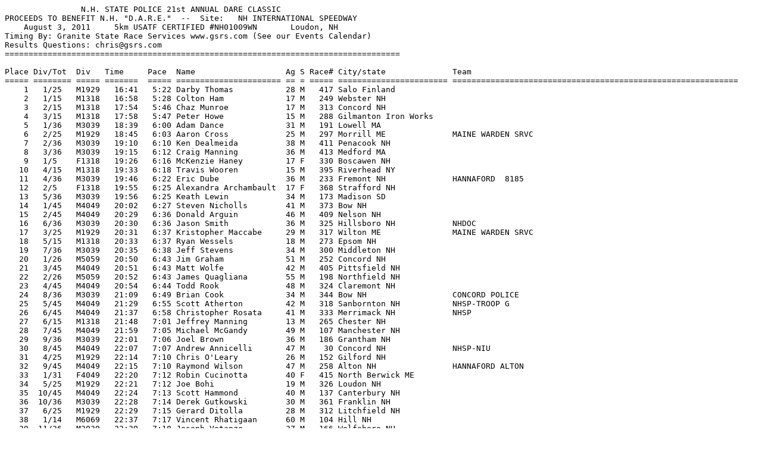

--- FILE ---
content_type: text/plain
request_url: https://gsrs.com/archive/NH%20State%20Police%20DARE%20Classic/2011%20Overall.txt
body_size: 9674
content:
                N.H. STATE POLICE 21st ANNUAL DARE CLASSIC
PROCEEDS TO BENEFIT N.H. "D.A.R.E."  --  Site:   NH INTERNATIONAL SPEEDWAY
    August 3, 2011     5km USATF CERTIFIED #NH01009WN       Loudon, NH
Timing By: Granite State Race Services www.gsrs.com (See our Events Calendar)
Results Questions: chris@gsrs.com
===================================================================================
 
Place Div/Tot  Div   Time     Pace  Name                   Ag S Race# City/state              Team                                                         
===== ======== ===== =======  ===== ====================== == = ===== ======================= ============================================================ 
    1   1/25   M1929   16:41   5:22 Darby Thomas           28 M   417 Salo Finland                                                                         
    2   1/15   M1318   16:58   5:28 Colton Ham             17 M   249 Webster NH                                                                           
    3   2/15   M1318   17:54   5:46 Chaz Munroe            17 M   313 Concord NH                                                                           
    4   3/15   M1318   17:58   5:47 Peter Howe             15 M   288 Gilmanton Iron Works                                                                 
    5   1/36   M3039   18:39   6:00 Adam Dance             31 M   191 Lowell MA                                                                            
    6   2/25   M1929   18:45   6:03 Aaron Cross            25 M   297 Morrill ME              MAINE WARDEN SRVC                                            
    7   2/36   M3039   19:10   6:10 Ken Dealmeida          38 M   411 Penacook NH                                                                          
    8   3/36   M3039   19:15   6:12 Craig Manning          36 M   413 Medford MA                                                                           
    9   1/5    F1318   19:26   6:16 McKenzie Haney         17 F   330 Boscawen NH                                                                          
   10   4/15   M1318   19:33   6:18 Travis Wooren          15 M   395 Riverhead NY                                                                         
   11   4/36   M3039   19:46   6:22 Eric Dube              36 M   233 Fremont NH              HANNAFORD  8185                                              
   12   2/5    F1318   19:55   6:25 Alexandra Archambault  17 F   368 Strafford NH                                                                         
   13   5/36   M3039   19:56   6:25 Keath Lewin            34 M   173 Madison SD                                                                           
   14   1/45   M4049   20:02   6:27 Steven Nicholls        41 M   373 Bow NH                                                                               
   15   2/45   M4049   20:29   6:36 Donald Arguin          46 M   409 Nelson NH                                                                            
   16   6/36   M3039   20:30   6:36 Jason Smith            36 M   325 Hillsboro NH            NHDOC                                                        
   17   3/25   M1929   20:31   6:37 Kristopher Maccabe     29 M   317 Wilton ME               MAINE WARDEN SRVC                                            
   18   5/15   M1318   20:33   6:37 Ryan Wessels           18 M   273 Epsom NH                                                                             
   19   7/36   M3039   20:35   6:38 Jeff Stevens           34 M   300 Middleton NH                                                                         
   20   1/26   M5059   20:50   6:43 Jim Graham             51 M   252 Concord NH                                                                           
   21   3/45   M4049   20:51   6:43 Matt Wolfe             42 M   405 Pittsfield NH                                                                        
   22   2/26   M5059   20:52   6:43 James Quagliana        55 M   198 Northfield NH                                                                        
   23   4/45   M4049   20:54   6:44 Todd Rook              48 M   324 Claremont NH                                                                         
   24   8/36   M3039   21:09   6:49 Brian Cook             34 M   344 Bow NH                  CONCORD POLICE                                               
   25   5/45   M4049   21:29   6:55 Scott Atherton         42 M   318 Sanbornton NH           NHSP-TROOP G                                                 
   26   6/45   M4049   21:37   6:58 Christopher Rosata     41 M   333 Merrimack NH            NHSP                                                         
   27   6/15   M1318   21:48   7:01 Jeffrey Manning        13 M   265 Chester NH                                                                           
   28   7/45   M4049   21:59   7:05 Michael McGandy        49 M   107 Manchester NH                                                                        
   29   9/36   M3039   22:01   7:06 Joel Brown             36 M   186 Grantham NH                                                                          
   30   8/45   M4049   22:07   7:07 Andrew Annicelli       47 M    30 Concord NH              NHSP-NIU                                                     
   31   4/25   M1929   22:14   7:10 Chris O'Leary          26 M   152 Gilford NH                                                                           
   32   9/45   M4049   22:15   7:10 Raymond Wilson         47 M   258 Alton NH                HANNAFORD ALTON                                              
   33   1/31   F4049   22:20   7:12 Robin Cucinotta        40 F   415 North Berwick ME                                                                     
   34   5/25   M1929   22:21   7:12 Joe Bohi               19 M   326 Loudon NH                                                                            
   35  10/45   M4049   22:24   7:13 Scott Hammond          40 M   137 Canterbury NH                                                                        
   36  10/36   M3039   22:28   7:14 Derek Gutkowski        30 M   361 Franklin NH                                                                          
   37   6/25   M1929   22:29   7:15 Gerard Ditolla         28 M   312 Litchfield NH                                                                        
   38   1/14   M6069   22:37   7:17 Vincent Rhatigaan      60 M   104 Hill NH                                                                              
   39  11/36   M3039   22:39   7:18 Joseph Vetanze         37 M   166 Wolfeboro NH                                                                         
   40   7/15   M1318   22:40   7:18 Warren Bartlett        13 M   291 Loudon NH                                                                            
   41   3/26   M5059   22:43   7:19 Tom Raffio             54 M   140 Bow NH                                                                               
   42   8/15   M1318   22:45   7:20 Benjamin Iannotti      18 M   254 Alton NH                HANNAFORD ALTON                                              
   43   2/31   F4049   22:46   7:20 Tracey Durgin          43 F   410 Laconia NH                                                                           
   44  11/45   M4049   22:48   7:21 Tim Pifer              48 M   329 Concord NH                                                                           
   45  12/36   M3039   22:50   7:21 Herbert Williams       38 M   123 Charlestown NH                                                                       
   46   7/25   M1929   22:51   7:22 Chris Ladd             27 M   351 Lancaster NH            NHSP-F                                                       
   47   4/26   M5059   22:52   7:22 Donald Falkowski       52 M   222 Newbury NH                                                                           
   48  13/36   M3039   22:58   7:24 Andrew Bayard          31 M   247 Meredith NH                                                                          
   49  14/36   M3039   22:59   7:24 Joel Wilkinson         39 M   226 Windsor ME              MAINE WARDEN SRVC                                            
   50  15/36   M3039   23:01   7:25 Chris Proulx           32 M   184 Rochester NH                                                                         
   8/03/2011  7:54PM
                                                                      Page 1




                N.H. STATE POLICE 21st ANNUAL DARE CLASSIC
PROCEEDS TO BENEFIT N.H. "D.A.R.E."  --  Site:   NH INTERNATIONAL SPEEDWAY
    August 3, 2011     5km USATF CERTIFIED #NH01009WN       Loudon, NH
Timing By: Granite State Race Services www.gsrs.com (See our Events Calendar)
Results Questions: chris@gsrs.com
===================================================================================
 
Place Div/Tot  Div   Time     Pace  Name                   Ag S Race# City/state              Team                                                         
===== ======== ===== =======  ===== ====================== == = ===== ======================= ============================================================ 
   51  12/45   M4049   23:02   7:25 Eill Loiselle          48 M   384 Nottingham NH                                                                        
   52  16/36   M3039   23:04   7:26 Mike Gula              39 M   126 Franklin NH                                                                          
   53  13/45   M4049   23:06   7:26 Jim Gallagher          44 M   155 Manchester NH                                                                        
   54  14/45   M4049   23:06   7:26 Chris Philippy         46 M   138 Northfield NH                                                                        
   55   1/34   F3039   23:08   7:27 Jennifer Johnson       38 F   404 Barrington NH                                                                        
   56   5/26   M5059   23:09   7:27 Peter Hayward          57 M   201 Milton NH                                                                            
   57   6/26   M5059   23:19   7:30 Bob Lyon               58 M   391 Loudon NH                                                                            
   58  15/45   M4049   23:21   7:31 David Kane             40 M   375 Auburn NH               NHSP                                                         
   59   8/25   M1929   23:21   7:31 Thomas Conlun          27 M   388 Kingston NH             NHSP-A                                                       
   60   2/34   F3039   23:29   7:34 Connie Hatfield        33 F   286 Weare NH                                                                             
   61  16/45   M4049   23:34   7:35 John Kapp-Monaghan     40 M   339 Piermont NH             NHSP                                                         
   62   3/31   F4049   23:37   7:36 Kelly Hacking          40 F   407 Canterbury NH                                                                        
   63  17/45   M4049   23:38   7:37 Daniel Arguin          49 M   196 Berlin NH                                                                            
   64  18/45   M4049   23:49   7:40 Todd Kosha             42 M   229 Merrimack NH            HANNAFORD  8185                                              
   65   7/26   M5059   24:01   7:44 Lawrence Keniston      54 M   334 Contoocook NH                                                                        
   66  17/36   M3039   24:01   7:44 Sean Sieper            31 M   338 Nashua NH                                                                            
   67   9/25   M1929   24:06   7:46 Emilia Thomas          29 M   416 Salo Finland                                                                         
   68  19/45   M4049   24:06   7:46 Paul Steer             41 M    35 Milton Mills NH                                                                      
   69  20/45   M4049   24:08   7:46 Scott Gilbert          47 M    61 Loudon NH                                                                            
   70  18/36   M3039   24:09   7:47 Frank Daly             37 M   213 Manchester NH           DURHAM PD                                                    
   71   8/26   M5059   24:13   7:48 Neal Miller-Grant      51 M   284 Mason NH                                                                             
   72  19/36   M3039   24:16   7:49 Christopher Pingree    38 M   127 Bow NH                  US PROBATION                                                 
   73   3/34   F3039   24:23   7:51 Sonja Majstoravich     34 F   183 Quincy MA                                                                            
   74   9/15   M1318   24:25   7:52 Shaun Young            18 M   269 Wentworth NH                                                                         
   75   9/26   M5059   24:27   7:52 Brian Taylor           52 M   360 Gilmanton NH                                                                         
   76   1/11   M0112   24:32   7:54 David Pike              9 M   271 Nashua NH                                                                            
   77  10/26   M5059   24:33   7:54 Jack Savage            52 M   379 Middleton NH                                                                         
   78   4/31   F4049   24:38   7:56 Michele Maclean        43 F   145 Gardiner ME                                                                          
   79  11/26   M5059   24:39   7:56 David Howes            59 M   302 Windham NH                                                                           
   80  12/26   M5059   24:39   7:57 Paul Sorenson          56 M   101 Manchester NH                                                                        
   81   1/19   F1929   24:41   7:57 Katy Magoon            25 F   231 Loudon NH               HANNAFORD  8185                                              
   82  10/25   M1929   24:50   8:00 Matt Brown             22 M   218 Stratham NH             DURHAM PD                                                    
   83  13/26   M5059   24:51   8:00 Joseph Lafrance        52 M   111 Tilton NH                                                                            
   84  21/45   M4049   24:54   8:01 Scott Barnes           43 M   399 Hooksett NH                                                                          
   85   5/31   F4049   24:58   8:02 Debbie Anshewitz       43 F   194 Derry NH                                                                             
   86  11/25   M1929   25:09   8:06 Logan Trombley         22 M   168 Bethleham NH                                                                         
   87   4/34   F3039   25:10   8:06 Monique Warr           38 F   181 Center Barnstead NH                                                                  
   88  20/36   M3039   25:15   8:08 John Hatfield          38 M   287 Weare NH                                                                             
   89   6/31   F4049   25:21   8:10 Jill Heath             47 F   425 Concord NH                                                                           
   90  14/26   M5059   25:25   8:11 Mark Chrusz            58 M     2 Rochester NH                                                                         
   91   2/14   M6069   25:30   8:13 Donald Yeaton          60 M   200 Epsom NH                                                                             
   92  12/25   M1929   25:32   8:13 Joshua Quigley         26 M   328 Bedford NH              NHSP-B                                                       
   93   5/34   F3039   25:34   8:14 Carley Ahern           34 F   371 Concord NH                                                                           
   94   2/19   F1929   25:35   8:15 Brynn Lovejoy          28 F    45 Concord NH              NHSP-NIU                                                     
   95  22/45   M4049   25:42   8:17 William Jolly          43 M   389 Hebron NH                                                                            
   96  23/45   M4049   25:43   8:17 Marc Wainwright        40 M   116 Middleton NH                                                                         
   97  13/25   M1929   25:47   8:18 Stephen Misek          29 M   216 Lebanon NH              DURHAM PD                                                    
   98  24/45   M4049   25:47   8:18 Russell Maynard        43 M   188 Concord NH                                                                           
   99  25/45   M4049   25:49   8:19 Paul Colby             42 M   275 Hillsboro NH                                                                         
  100  15/26   M5059   25:50   8:19 Bruce Magoon           50 M   163 Warner NH                                                                            
   8/03/2011  7:54PM
                                                                      Page 2




                N.H. STATE POLICE 21st ANNUAL DARE CLASSIC
PROCEEDS TO BENEFIT N.H. "D.A.R.E."  --  Site:   NH INTERNATIONAL SPEEDWAY
    August 3, 2011     5km USATF CERTIFIED #NH01009WN       Loudon, NH
Timing By: Granite State Race Services www.gsrs.com (See our Events Calendar)
Results Questions: chris@gsrs.com
===================================================================================
 
Place Div/Tot  Div   Time     Pace  Name                   Ag S Race# City/state              Team                                                         
===== ======== ===== =======  ===== ====================== == = ===== ======================= ============================================================ 
  101  14/25   M1929   25:54   8:20 Brett Parenteau        21 M   301 Manchester NH                                                                        
  102  26/45   M4049   25:55   8:21 John Mirabello         49 M   187 Belmont NH                                                                           
  103   3/19   F1929   25:59   8:22 Melanie Gray           23 F   178 Newmarket NH                                                                         
  104  15/25   M1929   25:59   8:22 Peter Elliott          25 M   365 Salisbury NH                                                                         
  105  16/26   M5059   26:04   8:24 Tom Dunigan            52 M   148 Deerfield NH                                                                         
  106  17/26   M5059   26:09   8:25 Edward Levesque        50 M   206 Madbury NH                                                                           
  107   3/14   M6069   26:10   8:26 Courtney Marshall      60 M   158 Grantham NH                                                                          
  108   7/31   F4049   26:12   8:26 Kathryn Moore          46 F   394 Gilford NH                                                                           
  109  18/26   M5059   26:13   8:26 Will Wessels           50 M   274 Epsom NH                                                                             
  110  21/36   M3039   26:14   8:27 Jonathan Stallsmith    34 M   381 Hanover NH                                                                           
  111   6/34   F3039   26:14   8:27 Nicole Armaganian      38 F    20 Concord NH              NHSP-TROOP G                                                 
  112   8/31   F4049   26:15   8:27 Erin Commerford        40 F    47 Bow NH                  BOW POLICE DEPT.                                             
  113   4/14   M6069   26:17   8:28 Ed MacLeod             69 M   109 Bradford NH                                                                          
  114  19/26   M5059   26:19   8:28 Chirstopher Jackson    53 M    50 Exeter NH               NHSP                                                         
  115   9/31   F4049   26:25   8:31 Karen Meunier          46 F   113 Londonderry NH                                                                       
  116  16/25   M1929   26:37   8:34 Andrew Bisson          23 M   167 Concord NH                                                                           
  117  17/25   M1929   26:40   8:35 Kevin Devlin           23 M   279 Fremont NH              NHSP-A                                                       
  118  18/25   M1929   26:47   8:38 Derek Gray             25 M   281 Meredith NH                                                                          
  119  10/31   F4049   26:47   8:38 Tracy Collyer          44 F   419 Derry NH                                                                             
  120   4/19   F1929   26:50   8:38 Catie Tirrell          28 F   280 Concord NH                                                                           
  121   1/17   F0112   26:51   8:39 Madison Hoppler         9 F   347 Lee NH                                                                               
  122  22/36   M3039   26:51   8:39 Dan Kmiec              32 M   139 Ipswich MA                                                                           
  123   2/17   F0112   26:51   8:39 Kandace Guerin          8 F   239 Rochester NH                                                                         
  124   3/17   F0112   26:52   8:39 Cheyenne Daisey         8 F   237 Rochester NH                                                                         
  125  27/45   M4049   26:53   8:40 William Peters         48 M   272 Manchester NH                                                                        
  126  28/45   M4049   26:55   8:40 Kevin Rand             45 M   244 Bow NH                                                                               
  127  29/45   M4049   26:56   8:41 Alan Meunier           49 M   114 Londonderry NH                                                                       
  128  19/25   M1929   27:00   8:42 Jonthan Behrens        28 M   189 Apo NY                                                                               
  129   2/11   M0112   27:03   8:43 Zachary Guerin         10 M   240 Rochester NH                                                                         
  130  20/25   M1929   27:06   8:44 Nick Glowacki          25 M   217 Dover NH                DURHAM PD                                                    
  131   1/13   F5059   27:08   8:44 Karen Morse            50 F   309 Loudon NH                                                                            
  132  20/26   M5059   27:10   8:45 Louis Applebaun        52 M   141 Manchester NH                                                                        
  133  11/31   F4049   27:12   8:46 Lori Hill              40 F   262 Enfield NH                                                                           
  134  23/36   M3039   27:14   8:46 Frank Beane            39 M   396 Contoocook NH                                                                        
  135  24/36   M3039   27:16   8:47 Andrew Hilson          32 M   310 Belmont NH                                                                           
  136   7/34   F3039   27:19   8:48 Melissa Gerry          36 F   257 Lee NH                  HANNAFORD ALTON                                              
  137   2/13   F5059   27:21   8:49 Peggy Furey            58 F   359 Hollis NH                                                                            
  138   1/3    M7099   27:23   8:49 Lucien Trudeau         70 M   205 Manchester NH                                                                        
  139  30/45   M4049   27:29   8:51 Nolan Manning          43 M   264 Chester NH                                                                           
  140   8/34   F3039   27:33   8:52 Jennifer Hawkins       38 F   118 Chichester NH                                                                        
  141  25/36   M3039   27:34   8:53 Philip Shaw            36 M   308 Colebrook NH                                                                         
  142  10/15   M1318   27:37   8:54 Paul Montray  III      15 M   267 Henniker NH                                                                          
  143  31/45   M4049   27:48   8:57 Matthew Fox            42 M   335 Canterbury NH                                                                        
  144  12/31   F4049   27:52   8:58 Heather Letson         41 F   159 Manchester NH                                                                        
  145  32/45   M4049   27:54   8:59 David Spinney          45 M   171 Deerfield NH                                                                         
  146   3/13   F5059   27:55   8:59 Jessica Hodgman        50 F   352 Claremont NH                                                                         
  147  21/26   M5059   28:00   9:01 Ray Ford               50 M   354 Enfield NH                                                                           
  148  33/45   M4049   28:09   9:04 Mark Lewis             44 M   406 Westford MA             US MARSHAL SERVICE                                           
  149  21/25   M1929   28:11   9:05 Greg Ruby              28 M   209 Nottingham NH                                                                        
  150   4/17   F0112   28:15   9:06 Destingy Schrier       11 F     3 Rochester NH                                                                         
   8/03/2011  7:54PM
                                                                      Page 3




                N.H. STATE POLICE 21st ANNUAL DARE CLASSIC
PROCEEDS TO BENEFIT N.H. "D.A.R.E."  --  Site:   NH INTERNATIONAL SPEEDWAY
    August 3, 2011     5km USATF CERTIFIED #NH01009WN       Loudon, NH
Timing By: Granite State Race Services www.gsrs.com (See our Events Calendar)
Results Questions: chris@gsrs.com
===================================================================================
 
Place Div/Tot  Div   Time     Pace  Name                   Ag S Race# City/state              Team                                                         
===== ======== ===== =======  ===== ====================== == = ===== ======================= ============================================================ 
  151   5/19   F1929   28:18   9:07 Danielle Jasuta        26 F   179 Kittery ME                                                                           
  152  22/25   M1929   28:19   9:07 Thomas Kilroy          23 M   210 Durham NH               DURHAM PD                                                    
  153  13/31   F4049   28:22   9:08 Jean Manning           48 F   106 Derry NH                                                                             
  154   3/11   M0112   28:25   9:09 Ronnie Eastman          7 M   241 Rochester NH                                                                         
  155  34/45   M4049   28:25   9:09 Richard Scelza         45 M   256 Rochester NH            HANNAFORD ALTON                                              
  156   9/34   F3039   28:28   9:10 Katheryn Mone          30 F   214 Durham NH               DURHAM PD                                                    
  157   4/11   M0112   28:28   9:10 Cooper Larrabee         8 M   401 Bow NH                                                                               
  158  26/36   M3039   28:29   9:10 Nate Noyes             33 M   356 New Boston NH           NHSP-B                                                       
  159  27/36   M3039   28:30   9:11 Adam Gerhard           35 M   421 Nashua NH                                                                            
  160  14/31   F4049   28:32   9:11 Nancy Stam             48 F   386 Epsom NH                                                                             
  161   5/17   F0112   28:33   9:12 Jennie Ess             11 F   418 Bow NH                                                                               
  162  35/45   M4049   28:33   9:12 Keith Pokorny          46 M   234 Bedford NH                                                                           
  163  10/34   F3039   28:34   9:12 Lisa Pope              34 F   403 Pembroke NH                                                                          
  164  11/15   M1318   28:38   9:13 Thomas Rhatigaan       13 M   105 Hill NH                                                                              
  165  15/31   F4049   28:40   9:14 Melissa Guldbrandsen   40 F   164 Alton NH                                                                             
  166  36/45   M4049   28:42   9:14 Ray Parrott            40 M   336 Salisbury MA                                                                         
  167  16/31   F4049   28:46   9:16 Michele Bartlett       49 F   290 Loudon NH                                                                            
  168   5/11   M0112   28:49   9:17 Harry Daisey           11 M   238 Rochester NH                                                                         
  169  12/15   M1318   28:49   9:17 Ryan Lustig            14 M   342 Pembroke NH                                                                          
  170   4/13   F5059   28:51   9:18 Crystal Proulx         52 F   202 Bow NH                                                                               
  171  22/26   M5059   28:52   9:18 David Fletcher         50 M   243 Sandow NH                                                                            
  172  11/34   F3039   28:53   9:18 Stephanie McEvoy       35 F   131 New Durham NH                                                                        
  173                  28:58   9:20 Tyler Edsall              M   246 Hooksett NH                                                                          
  174  37/45   M4049   28:58   9:20 Glenn Fiore            41 M   304 Reading MA                                                                           
  175  38/45   M4049   29:02   9:21 Doug Anshewitz         44 M   193 Derry NH                                                                             
  176  39/45   M4049   29:06   9:22 Kevin Trager           44 M   108 Salisbury NH                                                                         
  177   5/14   M6069   29:10   9:24 Michael Tunks          63 M   204 Barnstead NH                                                                         
  178  12/34   F3039   29:11   9:24 Janna Pitman           33 F   298 Chichester NH                                                                        
  179  23/26   M5059   29:11   9:24 Dan Varrill            53 M   125 Loudon NH                                                                            
  180  28/36   M3039   29:15   9:25 Glen Miller-Grant      39 M   294 Manchester NH                                                                        
  181  29/36   M3039   29:29   9:30 Alan Lamper            36 M    41 Weare NH                                                                             
  182  13/34   F3039   29:31   9:31 Kelly Benedetti        33 F   376 Concord NH                                                                           
  183   5/13   F5059   29:34   9:31 Annette Kontos         51 F   157 Bow NH                                                                               
  184   3/5    F1318   29:34   9:31 Jessica Currier        13 F   349 Loudon NH                                                                            
  185   6/19   F1929   29:36   9:32 Jennifer Kelly         26 F   219 Dover NH                DURHAM PD                                                    
  186  23/25   M1929   29:37   9:32 Kenney Charpentier     23 M   232 Goffstown NH            HANNAFORD  8185                                              
  187  30/36   M3039   29:44   9:35 Kevin Furlong          33 M   250 Hillsboro NH                                                                         
  188  13/15   M1318   29:53   9:37 Cameron Atherton       13 M   319 Sanbornton NH                                                                        
  189  14/34   F3039   29:58   9:39 Jean-Marie Beauchemin  31 F   150 Andover NH                                                                           
  190                  30:03   9:41 Jean Pearson              F   151 Moultonborough NH                                                                    
  191   6/13   F5059   30:04   9:41 Sharon Frick           52 F   147 Gilmanton NH                                                                         
  192  24/25   M1929   30:10   9:43 C.J. Dill              23 M   363 Franklin NH                                                                          
  193  15/34   F3039   30:10   9:43 Donna Furlong          34 F   251 Hillsboro NH                                                                         
  194   7/19   F1929   30:15   9:45 Elizabeth Germond      27 F   276 Center Barnstead NH                                                                  
  195  40/45   M4049   30:23   9:47 Vince Collins          43 M   185 Warner NH                                                                            
  196   7/13   F5059   30:23   9:47 Diane Jackson          56 F    51 Exeter NH                                                                            
  197   8/19   F1929   30:24   9:48 Brittney Doyle         24 F   398 Milford NH                                                                           
  198  14/15   M1318   30:25   9:48 Nathan Brown           17 M   358 Dublin NH                                                                            
  199   6/14   M6069   30:26   9:48 Brewster Bartlett      62 M   289 Loudon NH                                                                            
  200   9/19   F1929   30:32   9:50 Lydia Debenedicitis    20 F   259 Alton NH                HANNAFORD ALTON                                              
   8/03/2011  7:54PM
                                                                      Page 4




                N.H. STATE POLICE 21st ANNUAL DARE CLASSIC
PROCEEDS TO BENEFIT N.H. "D.A.R.E."  --  Site:   NH INTERNATIONAL SPEEDWAY
    August 3, 2011     5km USATF CERTIFIED #NH01009WN       Loudon, NH
Timing By: Granite State Race Services www.gsrs.com (See our Events Calendar)
Results Questions: chris@gsrs.com
===================================================================================
 
Place Div/Tot  Div   Time     Pace  Name                   Ag S Race# City/state              Team                                                         
===== ======== ===== =======  ===== ====================== == = ===== ======================= ============================================================ 
  201  10/19   F1929   30:33   9:50 Michelle Montville     24 F   211 Barrington NH           DURHAM PD                                                    
  202   7/14   M6069   30:33   9:50 William Manning        68 M   355 Derry NH                                                                             
  203  11/19   F1929   30:36   9:51 Maghan Mc Donough      25 F   102 Manchester NH                                                                        
  204  24/26   M5059   30:40   9:53 Paul Montray  Jr       53 M   268 Henniker NH                                                                          
  205  16/34   F3039   30:41   9:53 Denise Boucher         35 F   372 Gilford NH                                                                           
  206  17/34   F3039   30:41   9:53 Corey Gately           39 F   390 Gilford NH                                                                           
  207   8/14   M6069   30:45   9:54 Peter Mc Donough       69 M   103 Manchester NH                                                                        
  208   9/14   M6069   30:48   9:55 Edwin Andriance        68 M   320 North Sandwich NH                                                                    
  209  17/31   F4049   30:56   9:58 Wendy Yeaton           48 F   199 Epsom NH                                                                             
  210  31/36   M3039   31:01   9:59 Daniel Brooks          37 M   215 Strafford NH            DURHAM PD                                                    
  211  18/34   F3039   31:01   9:59 Melinda Bubler         34 F   412 Strafford NH                                                                         
  212  10/14   M6069   31:01   9:59 Thomas Dunnington      69 M   285 Dover NH                                                                             
  213  18/31   F4049   31:05  10:01 Traci O'Donnell        41 F   117 Rochester NH                                                                         
  214   6/11   M0112   31:12  10:03 Kagan Walker           11 M   130 Bedford NH                                                                           
  215  19/34   F3039   31:15  10:04 Sandra Hartley         36 F   382 Center Barnstead NH                                                                  
  216  41/45   M4049   31:19  10:05 Kenneth Walker         48 M   129 Bedford NH                                                                           
  217  12/19   F1929   31:31  10:09 Megan Simula           26 F   366 Bristol NH                                                                           
  218   7/11   M0112   31:32  10:09 Connor Burr            12 M   203 Barnstead NH                                                                         
  219  32/36   M3039   31:37  10:11 Will Ulwick            30 M   228 Bristol NH              LINCHOLN PD                                                  
  220   4/5    F1318   32:11  10:22 Kialey Patten          17 F   154 Alton Bay NH                                                                         
  221  20/34   F3039   32:11  10:22 Kristie Capsalis       34 F   255 Barnstead NH            HANNAFORD ALTON                                              
  222   6/17   F0112   32:12  10:22 Katie Hoppler          10 F   348 Lee NH                                                                               
  223  21/34   F3039   32:18  10:24 Pam Donley             39 F   221 Auburn NH               DURHAM PD                                                    
  224   7/17   F0112   32:18  10:24 Chloe Manning          10 F   266 Chester NH                                                                           
  225  19/31   F4049   32:19  10:24 Cynthia Manning        43 F   263 Chester NH                                                                           
  226  15/15   M1318   32:23  10:26 Eric Young             15 M   270 Wentworth NH                                                                         
  227   2/3    M7099   32:25  10:26 Joe Boyle              71 M   128 Deerfield NH                                                                         
  228   8/13   F5059   32:40  10:31 Cindy Gray             52 F   283 Belmont NH                                                                           
  229  25/26   M5059   32:40  10:31 David Parenteau        50 M     8 Manchester NH           NHSP                                                         
  230   8/17   F0112   32:44  10:32 Autumn Daisey           6 F   236 Rochester NH                                                                         
  231  20/31   F4049   32:44  10:33 Sr Maximilian Cote     44 F   420 Rochester NH                                                                         
  232  11/14   M6069   32:56  10:36 Thomas Connair         60 M   353 Claremont NH                                                                         
  233  13/19   F1929   33:03  10:38 Peg Frankel            24 F   362 Concord NH                                                                           
  234   9/13   F5059   33:21  10:44 Sara Wagner            51 F   306 Loudon NH                                                                            
  235  10/13   F5059   33:23  10:45 Gisele Arguin Mckenzie 56 F   197 Berlin NH                                                                            
  236  21/31   F4049   33:23  10:45 Barbara Arguin         44 F   408 Nelson NH                                                                            
  237  14/19   F1929   33:23  10:45 Rachel Harbour         24 F   387 Merrimack NH                                                                         
  238  22/34   F3039   33:32  10:48 Sarah Kirk             31 F   176 Manchester NH                                                                        
  239  15/19   F1929   33:45  10:52 Gabrielle Gray         23 F   282 Meredith NH                                                                          
  240  16/19   F1929   33:52  10:54 Amanda York            24 F   369 Loudon NH                                                                            
  241  22/31   F4049   33:57  10:56 Diana Keating          49 F   367 Rumney NH                                                                            
  242  23/34   F3039   34:01  10:57 Marissa Long           32 F   162 Center Barnstead NH                                                                  
  243  26/26   M5059   34:02  10:58 Milton Brown           54 M   357 Dublin NH                                                                            
  244  24/34   F3039   34:04  10:58 Laura Ulwick           31 F   227 Bristol NH                                                                           
  245  23/31   F4049   34:05  10:59 Amy Iannotti           44 F   253 Alton NH                HANNAFORD ALTON                                              
  246  25/25   M1929   34:07  10:59 Michael Loiselle       25 M   392 Sanbornville NH                                                                      
  247  25/34   F3039   34:10  11:00 Amanda Vetanze         37 F   165 Wolfeboro NH                                                                         
  248  26/34   F3039   34:11  11:00 Mary Sterling          37 F   190 Chesapeake Beach MD                                                                  
  249  24/31   F4049   34:16  11:02 Cathy Levesque         49 F   207 Madbury NH                                                                           
  250   9/17   F0112   34:28  11:06 Addison Bilodeau        9 F   295 Durham NH                                                                            
   8/03/2011  7:54PM
                                                                      Page 5




                N.H. STATE POLICE 21st ANNUAL DARE CLASSIC
PROCEEDS TO BENEFIT N.H. "D.A.R.E."  --  Site:   NH INTERNATIONAL SPEEDWAY
    August 3, 2011     5km USATF CERTIFIED #NH01009WN       Loudon, NH
Timing By: Granite State Race Services www.gsrs.com (See our Events Calendar)
Results Questions: chris@gsrs.com
===================================================================================
 
Place Div/Tot  Div   Time     Pace  Name                   Ag S Race# City/state              Team                                                         
===== ======== ===== =======  ===== ====================== == = ===== ======================= ============================================================ 
  251  42/45   M4049   34:28  11:06 Michael Bilodeau       41 M   296 Durham NH                                                                            
  252  17/19   F1929   34:31  11:07 Nichole Lederer        26 F   364 Paxton MA                                                                            
  253  27/34   F3039   34:44  11:11 Denise Lamper          39 F    40 Weare NH                                                                             
  254  12/14   M6069   34:58  11:16 Daniel Dodson          66 M   192 Methuen MA                                                                           
  255  13/14   M6069   34:58  11:16 James Therrien         63 M   143 Hampton NH                                                                           
  256  28/34   F3039   35:06  11:18 Jennifer Wainwright    39 F   115 Middleton NH                                                                         
  257  10/17   F0112   35:16  11:22 Alexa Gagne            11 F   378 Rochester NH                                                                         
  258  18/19   F1929   35:18  11:22 Alicia Kimball         25 F   153 Alton Bay NH                                                                         
  259  11/13   F5059   35:22  11:23 Cheryl Janelle         55 F   224 Canterbury NH                                                                        
  260  11/17   F0112   35:27  11:25 Lilly Laganiere        10 F   383 Rochester NH                                                                         
  261  33/36   M3039   35:27  11:25 Marc Gagne             35 M   380 Rochester NH                                                                         
  262  29/34   F3039   35:32  11:27 Cathleen White         37 F   180 Center Barnstead NH                                                                  
  263  25/31   F4049   35:41  11:29 Debbie Lick            40 F   182 Warner NH                                                                            
  264  26/31   F4049   35:44  11:30 Lisa Loiselle          47 F   385 Nottingham NH                                                                        
  265  27/31   F4049   36:08  11:38 Sue Nicholls           40 F   374 Bow NH                                                                               
  266  28/31   F4049   36:10  11:39 Joyce Martin           47 F   370 Canterbury NH           MERRIMACK COUNTY DOC                                         
  267  30/34   F3039   36:31  11:46 Melissa Shaw           37 F   307 Colebrook NH                                                                         
  268  29/31   F4049   36:49  11:51 Anita Wooten           45 F   223 Riverhead NY            RIVERHEAD PD                                                 
  269  19/19   F1929   37:04  11:56 Elizabeth Mone         27 F   212 Dover NH                                                                             
  270  34/36   M3039   37:05  11:56 Timothy Mone           33 M   414 Dover NH                NH LIQUOR ENFORCEMENT                                        
  271  31/34   F3039   37:16  12:00 Fonda Beane            39 F   397 Contoocook NH                                                                        
  272  43/45   M4049   37:21  12:02 Roger Dugre            46 M   305 Penacook NH                                                                          
  273  12/17   F0112   37:25  12:03 Cierra Greene          12 F   332 New Hampton NH                                                                       
  274  13/17   F0112   37:25  12:03 Kayla Scull            12 F   331 Danbury NH                                                                           
  275   8/11   M0112   38:19  12:20 Derek West              9 M   135 Hopkinton NH                                                                         
  276  44/45   M4049   38:21  12:21 David Holmstock        46 M   220 Durham NH               DURHAM PD                                                    
  277   9/11   M0112   38:36  12:26 Adin Freeman            7 M   277 Henniker NH                                                                          
  278  32/34   F3039   39:10  12:37 Heather Hannafin       38 F   278 Henniker NH                                                                          
  279  33/34   F3039   39:11  12:37 Susan Larrabee         39 F   400 Bow NH                                                                               
  280  12/13   F5059   39:12  12:37 Carolyn Hadcock        50 F   230 Londonderry NH          HANNAFORD  8185                                              
  281  34/34   F3039   39:41  12:47 Jacinda Piroso         39 F   292 Concord NH                                                                           
  282  45/45   M4049   41:48  13:28 Kevin White            40 M   293 Bow NH                                                                               
  283  13/13   F5059   41:51  13:28 Carolyn Schrier        51 F    13 Barrington NH           TEAM STRONG                                                  
  284                  42:17  13:37 Doug Vincent              M   149 Alton Bay NH                                                                         
  285   5/5    F1318   42:17  13:37 Chelsey Jankauskas     13 F   327 Concord NH                                                                           
  286  14/17   F0112   43:02  13:52 Madison Strong          9 F    11 Rochester NH            TEAM STRONG                                                  
  287  35/36   M3039   43:39  14:03 Brian Strong           39 M    73 Rochester NH            TEAM STRONG                                                  
  288  15/17   F0112   44:13  14:14 Emma Proulx            10 F    84 Rochester NH            TEAM STRONG                                                  
  289  14/14   M6069   45:07  14:32 Doug Hammond           69 M   393 Laconia NH                                                                           
  290  16/17   F0112   45:16  14:35 Caitlynn Hammond       10 F   136 Canterbury NH                                                                        
  291  10/11   M0112   46:10  14:52 Stephen Steer          12 M   322 Milton Mills NH                                                                      
  292  11/11   M0112   46:11  14:52 Matthew Steer           8 M   323 Milton Mills NH                                                                      
  293  17/17   F0112   48:00  15:27 Lillie Marshall        10 F    19 Rochester NH            TEAM STRONG                                                  
  294  36/36   M3039   49:52  16:03 Scott Marshall         39 M   119 Rochester NH            TEAM STRONG                                                  
  295   1/1    F6069   49:52  16:03 Dianne Howes           60 F   303 Windham NH                                                                           
  296   3/3    M7099   49:52  16:03 Donald Lamere          76 M   248 Merrimack NH                                                                         
  297  30/31   F4049   50:23  16:13 Marcia Chin-Colby      45 F   424 Warner NH                                                                            
  298  31/31   F4049   52:08  16:47 Donna Goulden          45 F   422 Alton Bay NH                                                                         
   8/03/2011  7:54PM
                                                                      Page 6

